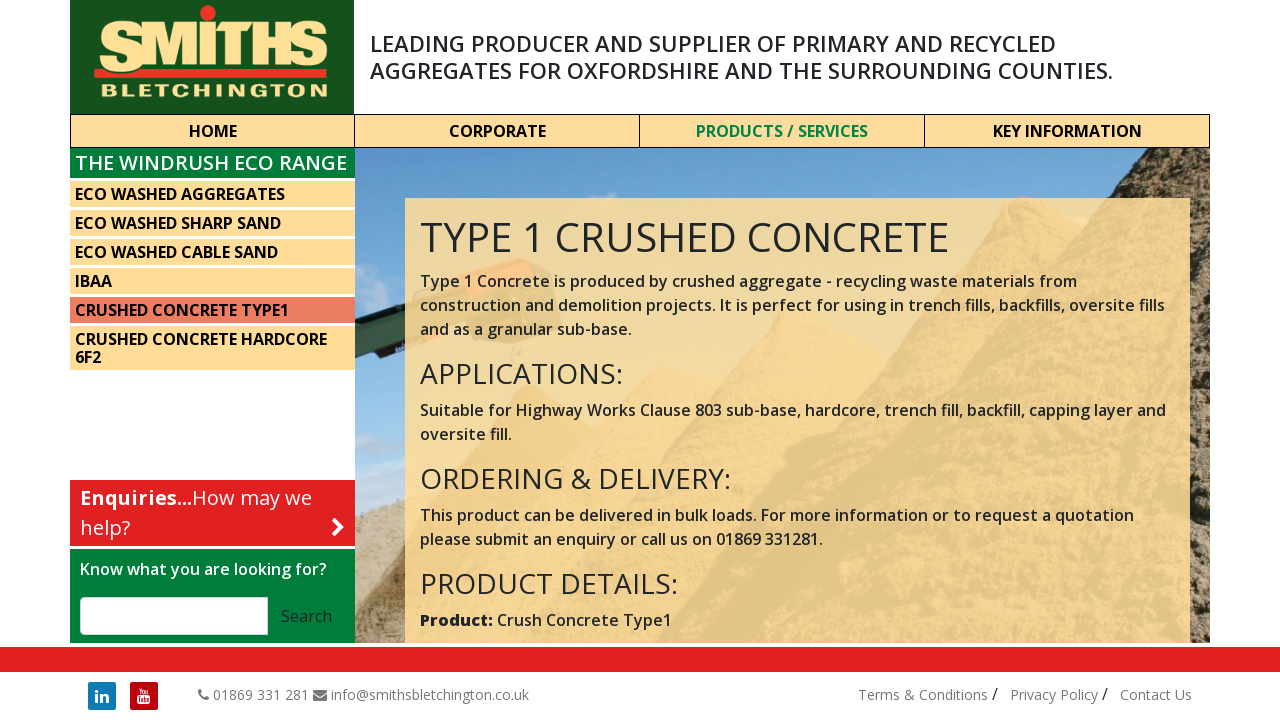

--- FILE ---
content_type: text/html; charset=UTF-8
request_url: https://www.smithsbletchington.co.uk/crushed-concrete-type1
body_size: 3657
content:
<!DOCTYPE html ><!--[if IE 9]><html lang="en" class="ie9"><![endif]--><!--[if IE 8]><html lang="en" class="ie8"><![endif]--><html lang="en"><head><meta charset="UTF-8"><meta http-equiv="X-UA-Compatible" content="IE=edge"><title>Type 1 Crushed Concrete | Smith & Sons (Bletchington)</title><meta name="description" content="" ><meta name="viewport" content="width=device-width, initial-scale=1.0, maximum-scale=1.0, user-scalable=no"><link rel="stylesheet" href="assets/minifyx/css/styles_p0d74c14888.css" type="text/css"/>
<!-- Global site tag (gtag.js) - Google Analytics -->
<script async src="https://www.googletagmanager.com/gtag/js?id=UA-3589728-1"></script>
<script>
  window.dataLayer = window.dataLayer || [];
  function gtag(){dataLayer.push(arguments);}
  gtag('js', new Date());

  gtag('config', 'UA-3589728-1');
</script>
<base href="https://www.smithsbletchington.co.uk/" />
<!-- Google Tag Manager -->
<script>(function(w,d,s,l,i){w[l]=w[l]||[];w[l].push({'gtm.start':
new Date().getTime(),event:'gtm.js'});var f=d.getElementsByTagName(s)[0],
j=d.createElement(s),dl=l!='dataLayer'?'&l='+l:'';j.async=true;j.src=
'https://www.googletagmanager.com/gtm.js?id='+i+dl;f.parentNode.insertBefore(j,f);
})(window,document,'script','dataLayer','GTM-NGJDCLB');</script>
<!-- End Google Tag Manager -->
<script type="text/javascript">(function(w,s){var e=document.createElement("script");e.type="text/javascript";e.async=true;e.src="https://cdn-eu.pagesense.io/js/urbanelement/c12615072c094b76b110f839cccabe4b.js";var x=document.getElementsByTagName("script")[0];x.parentNode.insertBefore(e,x);})(window,"script");</script>
</head>
<!-- Start cookieyes banner --> <script id="cookieyes" type="text/javascript" src="https://cdn-cookieyes.com/client_data/85545bb0e8f81dd5919f50a4/script.js"></script> <!-- End cookieyes banner -->
<body  >
<header>

	<div class="banner-1">

	<div class="container p-0">
		<div class="row m-0 p-0 align-items-center">
		  <div class="col-4 col-md-3 p-0"><div class="logo navbar-brand"><a href="/" title="Home"><img src="assets/images/SITE/smiths_logo.webp" alt="Smiths Bletchington" /></a></div></div>
		  <div class="d-none d-md-block col-8 col-md-9"><p class="strapline text-left">LEADING PRODUCER AND SUPPLIER OF PRIMARY AND RECYCLED AGGREGATES FOR OXFORDSHIRE AND THE SURROUNDING COUNTIES.</p></div>
		  <button class="ml-auto navbar-toggler d-block d-md-none collapsed" type="button" data-toggle="collapse" data-target="#navbar" aria-controls="navbar" aria-expanded="false" aria-label="Toggle navigation"><i class="fa fa-times fa-lg"></i></button>
		</div>
	</div>
</header>
<div class="container">
<div class="row navbar navbar-expand-md p-0 "><ul id="navbar" class="nav-justified w-100 navbar-nav nav-tabs nav align-items-end collapse"><li class="first home"><a href="https://www.smithsbletchington.co.uk/" >Home</a></li>
<li class="nav-item  dropdown corp"><a href="corporate" >CORPORATE</a><ul class="dropdown-menu"><li class="nav-item first"><a href="history" >History</a></li>
<li class="nav-item "><a href="environment-management" >Sustainability</a></li>
<li class="nav-item "><a href="policies" >Policies</a></li>
<li class="nav-item "><a href="community-zone" >Community Zone</a></li>
<li class="nav-item "><a href="awards-and-achievements" >Awards and Achievements</a></li>
<li class="nav-item "><a href="key-personnel" >Key Personnel</a></li>
<li class="nav-item last"><a href="employment-opportunities" >Employment Opportunities</a></li>
</ul></li>
<li class="nav-item active dropdown prod"><a href="products" >Products / Services</a><ul class="dropdown-menu"><li class="nav-item first"><a href="decorative-shingles" >Decorative and Landscaping Range</a></li>
<li class="nav-item "><a href="construction-building-materials" >Construction and Building Materials</a></li>
<li class="nav-item "><a href="civil-engineering" >The Civil Engineering Range</a></li>
<li class="nav-item active"><a href="windrush-eco-range" >The Windrush Eco Range</a></li>
<li class="nav-item "><a href="limestone" >Limestone... Could Work For You</a></li>
<li class="nav-item "><a href="dsw-course" >Dry Stone Walling Course</a></li>
<li class="nav-item "><a href="dry-stone-wallers-directory" >Dry Stone Waller's Directory</a></li>
<li class="nav-item "><a href="delivery-information" >Delivery information</a></li>
<li class="nav-item last"><a href="the-latest-news" >The Latest News</a></li>
</ul></li>
<li class="nav-item last dropdown key"><a href="key-information" >Key Information</a><ul class="dropdown-menu"><li class="nav-item first"><a href="quarry-locations-and-information" >Quarry Locations and Information</a></li>
<li class="nav-item "><a href="useful-information" >Useful Information</a></li>
<li class="nav-item "><a href="case-studies" >Case Studies</a></li>
<li class="nav-item "><a href="faqs" >FAQs</a></li>
<li class="nav-item "><a href="technical-data-sheets" >Technical Data Sheets</a></li>
<li class="nav-item last"><a href="contact" >Contact Us </a></li>
</ul></li>
</ul></div></div>
<div class="container fullHeight"><div class="row"><div class="col-md-3 p-0 order-1 order-md-0"><div class="d-flex flex-column justify-content-between"><div id="sideNav"><p class="menustart">The Windrush Eco Range</p><div class="sideNav"><ul><li class="first"><a href="the-eco-washed-and-recycled-aggregates" >ECO Washed Aggregates<span></span></a></li>
<li class=""><a href="the-eco-washed-and-recycled-sharp-sand" >ECO Washed Sharp Sand<span></span></a></li>
<li class=""><a href="the-eco-washed-and-recycled-cable-sand" >ECO Washed Cable Sand<span></span></a></li>
<li class=""><a href="ibaa" >IBAA<span></span></a></li>
<li class="active"><a href="crushed-concrete-type1" crushed-concrete-type>Crushed Concrete Type1<span></span></a></li>
<li class="last"><a href="crushed-concrete-hardcore-6f2" crushed-concrete-hardcore-6F2>Crushed Concrete Hardcore 6F2<span></span></a></li>
</ul></div></div>

<div class="mt-auto">
<div class="enquiryBar"><p><a href="#" data-toggle="modal" data-target="#EnquiryForm" >Enquiries...<span>How may we help?</span><i class="fa fa-chevron-right pull-right"></i></a></p></div>
<div class="sideSearchBox"><div><p>Know what you are looking for?</p><form class="simplesearch-search-form" action="you-searched-for" method="get">
<input type="hidden" name="id" value="239" /><div class="input-group"><input type="text" name="search" id="search" class="form-control" value="" /><span class="input-group-btn">
<input class="btn btn-default" type="submit" value="Search" /></span></div></form>
</div></div>
<div id="EnquiryForm" class="modal fade" role="dialog">
  <div class="modal-dialog">
    <div class="modal-content">
      <div class="modal-header">
	  	<p class="modalHeading">Send us your enquiry</p>
        <button type="button" class="close" data-dismiss="modal">&times;</button>
      </div>
      <div class="modal-body">
      

<form action="https://www.smithsbletchington.co.uk/crushed-concrete-type1#form-1" id="form-1" method="POST" enctype="multipart/form-data" novalidate>
    
    <div class="form-content">
    <h2>Contact Us</h2>
    <div class="form-group ">
    <label for="field_1">Name*:</label>
    <div class="form-control--wrapper">
        <input type="text" id="field_1" name="field_1" class="form-control " value="" placeholder="Your name" />
        
    </div>
    
</div>
<div class="form-group ">
    <label for="field_2">Email*:</label>
    <div class="form-control--wrapper">
        <input type="email" id="field_2" name="field_2" class="form-control " value="" placeholder="Your email address" />
        
    </div>
    
</div>
<div class="form-group ">
    <label for="field_3">Postcode:</label>
    <div class="form-control--wrapper">
        <input type="text" id="field_3" name="field_3" class="form-control " value="" placeholder="Postcode" />
        
    </div>
    
</div>
<div class="form-group ">
    <label for="field_4">Phone*:</label>
    <div class="form-control--wrapper">
        <input type="text" id="field_4" name="field_4" class="form-control " value="" placeholder="Your contact number" />
        
    </div>
    
</div>
<div class="form-group ">
    <label for="field_5">Company Name:</label>
    <div class="form-control--wrapper">
        <input type="text" id="field_5" name="field_5" class="form-control " value="" placeholder="Company Name" />
        
    </div>
    
</div>
<div class="form-group ">
    <label for="field_6">Product:</label>
    <div class="form-control--wrapper">
        <select id="field_6" name="field_6" class="form-control form-control--select ">
            
            <option value="-- Select a Product --" id="field_6_1"
     selected="selected"
>-- Select a Product --</option>
<option value="Sand & Gravel" id="field_6_2"
     
>Sand & Gravel</option>
<option value="Decorative Shingle" id="field_6_3"
     
>Decorative Shingle</option>
<option value="Crushed & Graded Limestone" id="field_6_4"
     
>Crushed & Graded Limestone</option>
<option value="Cotswold Dry Stone Walling" id="field_6_5"
     
>Cotswold Dry Stone Walling</option>
<option value="Recycled Products" id="field_6_6"
     
>Recycled Products</option>
<option value="Haulage & Plant Hire" id="field_6_7"
     
>Haulage & Plant Hire</option>
<option value="Site Excavation" id="field_6_8"
     
>Site Excavation</option>
<option value="Construction" id="field_6_9"
     
>Construction</option>
<option value="Sample Service" id="field_6_11"
     
>Sample Service</option>
        </select>
        
    </div>
    
</div>
<div class="form-group ">
    <label for="field_7">Message*:</label>
    <div class="form-control--wrapper">
        <textarea id="field_7" name="field_7" class="form-control form-control--textarea " placeholder="Your Message"></textarea>
        
    </div>
    
</div>
</div>

    <div class="form-pagination">
        
        <button type="submit" class="btn btn--next" name="form_submit_1" value="form_submit_1" title="Submit">
            Submit
        </button>
    </div>
</form>
      </div>
    </div>
  </div>
</div>
</div>
</div>

</div><div class="col-md-9 px-0 order-0 order-md-1"><div class="bigImage h-100" style="background-image: url(/assets/components/phpthumbof/cache/ECO-Recycling.36761c89391e2e9de74c6d77fb2fcfe5.webp);"><div id="contentBox" class="innerContent solidBeige"><h1>Type 1 Crushed Concrete</h1>
<p>Type 1 Concrete is produced by crushed aggregate - recycling waste materials from construction and demolition projects. It is perfect for using in trench fills, backfills, oversite fills and as a granular sub-base.</p>
<h3>Applications:</h3>
<p>Suitable for Highway Works Clause 803 sub-base, hardcore, trench fill, backfill, capping layer and oversite fill.</p>
<h3>Ordering &amp; Delivery:</h3>
<p>This product can be delivered in bulk loads. For more information or to request a quotation please submit an enquiry or call us on 01869 331281.</p>

<h3 class="detailsHeading">Product Details:</h3>
<p><strong>Product:</strong>&nbsp;Crush Concrete Type1</p>
<p><strong>Usage:</strong>&nbsp;Approx 2.1 Tonnes per cubic metre</p>
<p><strong>Source:</strong>&nbsp;Gill Mill</p>
<p><strong>Material:</strong>&nbsp;0/40 Ga 80 Gta 20</p>
<p><strong>Description:</strong>&nbsp;Crushed Concrete/Tarmac</p>
<p><strong>Specification:</strong>&nbsp;BS EN 13285</p>



<ul class="productGallery"><li><a href="assets/images/assets/Product Images /Crushed-Concrete-Type-1.gif" class="lightbox" title=""><img src="/assets/components/phpthumbof/cache/Crushed-Concrete-Type-1.0931cef9b1c6e093838f6501fc4e296f.gif" width="250" height="160" alt="" ></a></li></ul></div></div></div></div></div>
<footer>
<div class="container">
<div class="row d-flex justify-content-between align-items-middle">


<div class="col col-sm-auto align-self-center">
	<a href="https://www.linkedin.com/company/smith-&-sons-bletchington-limited" target="_blank" class="linkedin"><i class="fa fa-linkedin"></i></a>
	<a href="https://www.youtube.com/@SmithsBletchington1" target="_blank" class="youtube"><i class="fa fa-youtube"></i></a>
</div>

<div class="col-auto contacts">
	<a href="tel:01869331281"><i class="fa fa-phone"></i> 01869 331 281</a>
	<a href="mailto:info@smithsbletchington.co.uk"><i class="fa fa-envelope"></i> info@smithsbletchington.co.uk</a>
</div>

<div class="col-12 col-md-auto ml-md-auto">
  <ul class="list-inline text-center mb-0 pt-2 pt-sm-0">
	<li class="list-inline-item"><a target="_blank" href="terms-and-conditions.pdf">Terms & Conditions</a> / </li>
	<li class="list-inline-item"><a href="privacy-policy1">Privacy Policy</a> / </li>
	<li class="list-inline-item"><a href="contact">Contact Us</a></li>
	</ul>
</div>

</div>
</div>
</footer>
<script src="assets/minifyx/js/scripts_p77b25883d4.js"></script>
</body>
</html>


--- FILE ---
content_type: text/plain
request_url: https://www.google-analytics.com/j/collect?v=1&_v=j102&a=1535263991&t=pageview&_s=1&dl=https%3A%2F%2Fwww.smithsbletchington.co.uk%2Fcrushed-concrete-type1&ul=en-us%40posix&dt=Type%201%20Crushed%20Concrete%20%7C%20Smith%20%26%20Sons%20(Bletchington)&sr=1280x720&vp=1280x720&_u=aEDAAUABAAAAACAAI~&jid=174893805&gjid=956284921&cid=761977225.1768870471&tid=UA-3589728-1&_gid=222172395.1768870471&_r=1&_slc=1&gtm=45He61e1h1n81NGJDCLBv897587344za200zd897587344&gcd=13l3l3l3l1l1&dma=0&tag_exp=103116026~103200004~104527906~104528500~104684208~104684211~105391253~115938465~115938469~116744867~117041587&z=2116364657
body_size: -454
content:
2,cG-H80Z4SFJT6